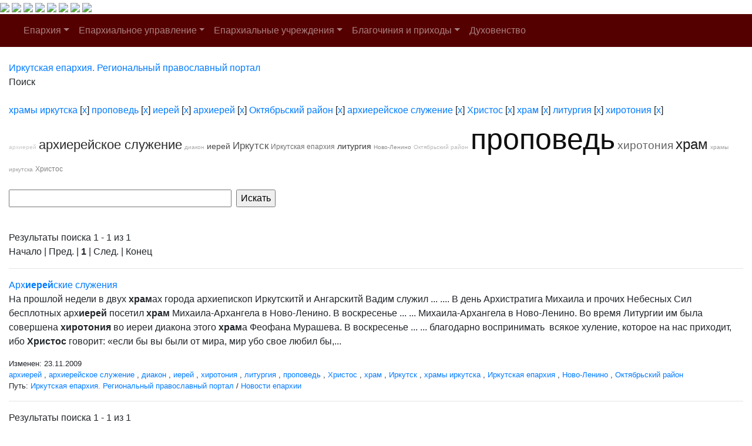

--- FILE ---
content_type: text/html; charset=windows-1251
request_url: http://www.iemp.ru/search/index.php?tags=%F5%F0%E0%EC%FB+%E8%F0%EA%F3%F2%F1%EA%E0%2C%EF%F0%EE%EF%EE%E2%E5%E4%FC%2C%E8%E5%F0%E5%E9%2C%E0%F0%F5%E8%E5%F0%E5%E9%2C%CE%EA%F2%FF%E1%F0%FC%F1%EA%E8%E9+%F0%E0%E9%EE%ED%2C%E0%F0%F5%E8%E5%F0%E5%E9%F1%EA%EE%E5+%F1%EB%F3%E6%E5%ED%E8%E5%2C%D5%F0%E8%F1%F2%EE%F1%2C%F5%F0%E0%EC%2C%EB%E8%F2%F3%F0%E3%E8%FF%2C%F5%E8%F0%EE%F2%EE%ED%E8%FF&q=&where=&how=d
body_size: 36746
content:
<!DOCTYPE HTML PUBLIC "-//W3C//DTD HTML 4.01 Transitional//EN">
<html>
<head>
    <meta charset="windows-1251">
    <title>Поиск по сайту</title>
            <meta name="viewport" content="width=device-width, initial-scale=1, shrink-to-fit=no">
    <link href="/bitrix/cache/css/en/new_eparhia_doc/page_076de6cdb2cac97676ceae45870f3987/page_076de6cdb2cac97676ceae45870f3987_v1.css?16884977351253" type="text/css"  rel="stylesheet" />
<link href="/bitrix/cache/css/en/new_eparhia_doc/template_ed15fd755afd481846ec5748305c81b6/template_ed15fd755afd481846ec5748305c81b6_v1.css?172775068320862" type="text/css"  data-template-style="true" rel="stylesheet" />

    <link rel="stylesheet" href="https://maxcdn.bootstrapcdn.com/bootstrap/4.0.0/css/bootstrap.min.css" integrity="sha384-Gn5384xqQ1aoWXA+058RXPxPg6fy4IWvTNh0E263XmFcJlSAwiGgFAW/dAiS6JXm" crossorigin="anonymous">
    <script src="https://code.jquery.com/jquery-3.2.1.slim.min.js" integrity="sha384-KJ3o2DKtIkvYIK3UENzmM7KCkRr/rE9/Qpg6aAZGJwFDMVNA/GpGFF93hXpG5KkN" crossorigin="anonymous"></script>
    <script src="https://cdnjs.cloudflare.com/ajax/libs/popper.js/1.12.9/umd/popper.min.js" integrity="sha384-ApNbgh9B+Y1QKtv3Rn7W3mgPxhU9K/ScQsAP7hUibX39j7fakFPskvXusvfa0b4Q" crossorigin="anonymous"></script>
    <script src="https://maxcdn.bootstrapcdn.com/bootstrap/4.0.0/js/bootstrap.min.js" integrity="sha384-JZR6Spejh4U02d8jOt6vLEHfe/JQGiRRSQQxSfFWpi1MquVdAyjUar5+76PVCmYl" crossorigin="anonymous"></script>
    <link rel="stylesheet" href="/bitrix/templates/new_eparhia/font-awesome/css/font-awesome.min.css">
    <link rel="stylesheet" href="https://cdnjs.cloudflare.com/ajax/libs/fancybox/3.5.7/jquery.fancybox.css">
</head>

<body>
<div id = "wrap">
<div class="header">
        <a href="/" class="header_link"></a>
        <a href="/"><img src="/bitrix/templates/new_eparhia/images/b_home.png" class="b_home"></a>
        <a href="mailto:eparhia_irkutsk@mail.ru"><img src="/bitrix/templates/new_eparhia/images/b_mail.png" class="b_mail"></a>
        <a href="sip:73952778481"><img src="/bitrix/templates/new_eparhia/images/b_phone.png" class="b_phone"></a>
        <a data-toggle="modal" href="remote.html" data-target="#search"><img src="/bitrix/templates/new_eparhia/images/b_search.png" class="b_search"></a>
        <a href="https://vk.com/irkutskaya_eparhiya" target="_nblank"><img src="/bitrix/templates/new_eparhia/images/b_vk.png" class="b_vk"></a>
        <a href="https://www.youtube.com/@iemp_irk" target="_nblank"><img src="/bitrix/templates/new_eparhia/images/b_youtube.png" class="b_youtube"></a>
        <a href="https://t.me/IEMP_RU" target="_nblank"><img src="/bitrix/templates/new_eparhia/images/b_telegram.png" class="b_telegram"></a>
        <a href="https://ok.ru/group/68665972686884" target="_nblank"><img src="/bitrix/templates/new_eparhia/images/b_ok.png" class="b_ok"></a>
        <div class="modal fade" id="search" tabindex="-1" role="dialog" aria-labelledby="exampleModalLabel" aria-hidden="true">
        <div class="modal-dialog" role="document">
            <div class="modal-content">
            <form action="/search/index.php">
            <div class="modal-body">
                <div class="form-group">
                    <h5 class="modal-title" id="exampleModalLabel">Поиск по сайту</h5>
                </div>   
                <div class="form-group">
                    <input type="text" class="form-control" id="q" name="q">
                </div>    
                <div class="form-group" align="right">
                    <button type="submit" class="btn btn-primary">Найти информацию</button>
                    <button type="button" class="btn btn-secondary" data-dismiss="modal">Закрыть</button>
                </div> 
            </div>
            </form>
            </div>
        </div>
        </div>
        	<div class="menu">
		<nav class="navbar navbar-expand-lg navbar-dark" style="background-color: #550000;">
			<a class="navbar-brand" href="#"></a>
			<button class="navbar-toggler" type="button" data-toggle="collapse" data-target="#navbarSupportedContent" aria-controls="navbarSupportedContent" aria-expanded="false" aria-label="Toggle navigation">
				<span class="navbar-toggler-icon"></span>
			</button>
			<div class="collapse navbar-collapse" id="navbarSupportedContent">
				<ul class="navbar-nav">
																																<li class="nav-item dropdown ">
									<a class="nav-link dropdown-toggle" href="/eparkhiya/" id="navbarDropdown" role="button" data-toggle="dropdown" aria-haspopup="true" aria-expanded="false">Епархия</a>
									<div class="dropdown-menu" aria-labelledby="navbarDropdown">																																																												<a class="dropdown-item " href="/duhovenstvo/detail.php?ID=13910">Правящий архиерей</a>
																																																																				<a class="dropdown-item " href="/eparkhiya/istoriya-eparkhii/">История епархии</a>
																																																																				<a class="dropdown-item " href="/eparkhiya/novomucheniki">Новомученики Иркутской епархии</a>
																																																																				<a class="dropdown-item " href="/eparkhiya/interaktivnaya-karta-eparkhii/">Интерактивная карта епархии</a>
																																																																				<a class="dropdown-item " href="/pravyashchiy-arkhierey/priemnaya-arkhiereya-/">Приемная архиерея</a>
																																													</div></li>																											<li class="nav-item dropdown ">
									<a class="nav-link dropdown-toggle" href="/uprav/" id="navbarDropdown" role="button" data-toggle="dropdown" aria-haspopup="true" aria-expanded="false">Епархиальное управление</a>
									<div class="dropdown-menu" aria-labelledby="navbarDropdown">																																																												<a class="dropdown-item " href="/uprav/eparkhialnye-otdely/">Епархиальные отделы</a>
																																																																				<a class="dropdown-item " href="/uprav/dokumenty-eparkhialnogo-upravleniya/">Документы епархиального управления</a>
																																																																				<a class="dropdown-item " href="/uprav/eparkhialnyy-sovet/">Епархиальный совет</a>
																																																																				<a class="dropdown-item " href="/uprav/eparkhialnye-komissii/">Епархиальные комиссии</a>
																																																																				<a class="dropdown-item " href="/uprav/tserkovnyy-sud/">Церковный суд</a>
																																													</div></li>																											<li class="nav-item dropdown ">
									<a class="nav-link dropdown-toggle" href="/eparkhialnye-uchrezhdeniya/" id="navbarDropdown" role="button" data-toggle="dropdown" aria-haspopup="true" aria-expanded="false">Епархиальные учреждения</a>
									<div class="dropdown-menu" aria-labelledby="navbarDropdown">																																																												<a class="dropdown-item " href="/eparkhialnye-uchrezhdeniya/pravoslavnye-obshcheobrazovatelnye-uchrezhdeniya-eparkhii">Православные общеобразовательные учреждения епархии</a>
																																																																				<a class="dropdown-item " href="/eparkhialnye-uchrezhdeniya/eparkhialnyy-detskiy-lager-rodnichek/">Епархиальный детский лагерь «Роднички»</a>
																																																																				<a class="dropdown-item " href="/eparkhialnye-uchrezhdeniya/kulturno-prosvetitelskiy-tsentr">Культурно-просветительский центр</a>
																																																																				<a class="dropdown-item " href="/eparkhialnye-uchrezhdeniya/ano-sestrichestvo/">АНО, сестричество</a>
																																																																				<a class="dropdown-item " href="/eparkhialnye-uchrezhdeniya/eparkhialnyy-sklad-/">Епархиальный склад </a>
																																																																				<a class="dropdown-item " href="/eparkhialnye-uchrezhdeniya/bratstvo-vo-imya-svyatitelya-innokentiya-irkutskogo/">Братство во имя святителя Иннокентия Иркутского</a>
																																																																				<a class="dropdown-item " href="/eparkhialnye-uchrezhdeniya/dushepopechitelskiy-pravoslavnyy-tsentr/">Душепопечительский православный центр</a>
																																													</div></li>																											<li class="nav-item dropdown ">
									<a class="nav-link dropdown-toggle" href="/blagochiniya/" id="navbarDropdown" role="button" data-toggle="dropdown" aria-haspopup="true" aria-expanded="false">Благочиния и приходы</a>
									<div class="dropdown-menu" aria-labelledby="navbarDropdown">																																																												<a class="dropdown-item " href="/blagochiniya/detail.php?ID=13058">I ИРКУТСКОЕ</a>
																																																																				<a class="dropdown-item " href="/blagochiniya/detail.php?ID=13059">II ИРКУТСКОЕ</a>
																																																																				<a class="dropdown-item " href="/blagochiniya/detail.php?ID=13060">III ИРКУТСКОЕ</a>
																																																																				<a class="dropdown-item " href="/blagochiniya/detail.php?ID=13061">IV ИРКУТСКОЕ</a>
																																																																				<a class="dropdown-item " href="/blagochiniya/detail.php?ID=13067">ПЕРВОЕ ИРКУТСКОЕ РАЙОННОЕ</a>
																																																																				<a class="dropdown-item " href="/blagochiniya/detail.php?ID=13068">ВТОРОЕ ИРКУТСКОЕ РАЙОННОЕ</a>
																																																																				<a class="dropdown-item " href="/blagochiniya/detail.php?ID=13064">АНГАРСКОЕ</a>
																																																																				<a class="dropdown-item " href="/blagochiniya/detail.php?ID=13065">УСОЛЬСКОЕ</a>
																																																																				<a class="dropdown-item " href="/blagochiniya/detail.php?ID=13066">ЧЕРЕМХОВСКОЕ</a>
																																																																				<a class="dropdown-item " href="/blagochiniya/detail.php?ID=13334">ШЕЛЕХОВСКОЕ</a>
																																																																				<a class="dropdown-item " href="/blagochiniya/detail.php?ID=13063">УСТЬ-ОРДЫНСКОЕ</a>
																																																																				<a class="dropdown-item " href="/blagochiniya/detail.php?ID=13062">ВЕРХОЛЕНСКОЕ</a>
																																													</div></li>																																				<li class="nav-item dropdown ">
										<a class="nav-link " href="/duhovenstvo/" >Духовенство</a>
																																																			</ul>
			</div>
		</nav>
	</div>
    </div>
</div>
<div class="container-fluid my-4 block_top">
 <div class="row">
    <div class="col-md-12 doc_style">
    <link href="/bitrix/css/main/font-awesome.css?145681894228777" type="text/css" rel="stylesheet" />
<div class="bx-breadcrumb" itemscope itemtype="http://schema.org/BreadcrumbList">
			<div class="bx-breadcrumb-item" id="bx_breadcrumb_0" itemprop="itemListElement" itemscope itemtype="http://schema.org/ListItem">
				
				<a href="/" title="Иркутская епархия. Региональный православный портал" itemprop="item">
					<span itemprop="name">Иркутская епархия. Региональный православный портал</span>
				</a>
				<meta itemprop="position" content="1" />
			</div>
			<div class="bx-breadcrumb-item">
				<i class="fa fa-angle-right"></i>
				<span>Поиск</span>
			</div><div style="clear:both"></div></div></div></div></div>

<div class="container-fluid my-4 block_top">
 <div class="row">
    <div class="col-md-12 doc_style"> <noindex>
	<div class="search-tags-chain"  style='width:100%;'><a href="/search/index.php?tags=%F5%F0%E0%EC%FB+%E8%F0%EA%F3%F2%F1%EA%E0&q=&where=&how=d" rel="nofollow">храмы иркутска</a> [<a href="/search/index.php?tags=%EF%F0%EE%EF%EE%E2%E5%E4%FC%2C%E8%E5%F0%E5%E9%2C%E0%F0%F5%E8%E5%F0%E5%E9%2C%CE%EA%F2%FF%E1%F0%FC%F1%EA%E8%E9+%F0%E0%E9%EE%ED%2C%E0%F0%F5%E8%E5%F0%E5%E9%F1%EA%EE%E5+%F1%EB%F3%E6%E5%ED%E8%E5%2C%D5%F0%E8%F1%F2%EE%F1%2C%F5%F0%E0%EC%2C%EB%E8%F2%F3%F0%E3%E8%FF%2C%F5%E8%F0%EE%F2%EE%ED%E8%FF&q=&where=&how=d" class="search-tags-link" rel="nofollow">x</a>]  <a href="/search/index.php?tags=%F5%F0%E0%EC%FB+%E8%F0%EA%F3%F2%F1%EA%E0%2C%EF%F0%EE%EF%EE%E2%E5%E4%FC&q=&where=&how=d" rel="nofollow">проповедь</a> [<a href="/search/index.php?tags=%F5%F0%E0%EC%FB+%E8%F0%EA%F3%F2%F1%EA%E0%2C%E8%E5%F0%E5%E9%2C%E0%F0%F5%E8%E5%F0%E5%E9%2C%CE%EA%F2%FF%E1%F0%FC%F1%EA%E8%E9+%F0%E0%E9%EE%ED%2C%E0%F0%F5%E8%E5%F0%E5%E9%F1%EA%EE%E5+%F1%EB%F3%E6%E5%ED%E8%E5%2C%D5%F0%E8%F1%F2%EE%F1%2C%F5%F0%E0%EC%2C%EB%E8%F2%F3%F0%E3%E8%FF%2C%F5%E8%F0%EE%F2%EE%ED%E8%FF&q=&where=&how=d" class="search-tags-link" rel="nofollow">x</a>]  <a href="/search/index.php?tags=%F5%F0%E0%EC%FB+%E8%F0%EA%F3%F2%F1%EA%E0%2C%EF%F0%EE%EF%EE%E2%E5%E4%FC%2C%E8%E5%F0%E5%E9&q=&where=&how=d" rel="nofollow">иерей</a> [<a href="/search/index.php?tags=%F5%F0%E0%EC%FB+%E8%F0%EA%F3%F2%F1%EA%E0%2C%EF%F0%EE%EF%EE%E2%E5%E4%FC%2C%E0%F0%F5%E8%E5%F0%E5%E9%2C%CE%EA%F2%FF%E1%F0%FC%F1%EA%E8%E9+%F0%E0%E9%EE%ED%2C%E0%F0%F5%E8%E5%F0%E5%E9%F1%EA%EE%E5+%F1%EB%F3%E6%E5%ED%E8%E5%2C%D5%F0%E8%F1%F2%EE%F1%2C%F5%F0%E0%EC%2C%EB%E8%F2%F3%F0%E3%E8%FF%2C%F5%E8%F0%EE%F2%EE%ED%E8%FF&q=&where=&how=d" class="search-tags-link" rel="nofollow">x</a>]  <a href="/search/index.php?tags=%F5%F0%E0%EC%FB+%E8%F0%EA%F3%F2%F1%EA%E0%2C%EF%F0%EE%EF%EE%E2%E5%E4%FC%2C%E8%E5%F0%E5%E9%2C%E0%F0%F5%E8%E5%F0%E5%E9&q=&where=&how=d" rel="nofollow">архиерей</a> [<a href="/search/index.php?tags=%F5%F0%E0%EC%FB+%E8%F0%EA%F3%F2%F1%EA%E0%2C%EF%F0%EE%EF%EE%E2%E5%E4%FC%2C%E8%E5%F0%E5%E9%2C%CE%EA%F2%FF%E1%F0%FC%F1%EA%E8%E9+%F0%E0%E9%EE%ED%2C%E0%F0%F5%E8%E5%F0%E5%E9%F1%EA%EE%E5+%F1%EB%F3%E6%E5%ED%E8%E5%2C%D5%F0%E8%F1%F2%EE%F1%2C%F5%F0%E0%EC%2C%EB%E8%F2%F3%F0%E3%E8%FF%2C%F5%E8%F0%EE%F2%EE%ED%E8%FF&q=&where=&how=d" class="search-tags-link" rel="nofollow">x</a>]  <a href="/search/index.php?tags=%F5%F0%E0%EC%FB+%E8%F0%EA%F3%F2%F1%EA%E0%2C%EF%F0%EE%EF%EE%E2%E5%E4%FC%2C%E8%E5%F0%E5%E9%2C%E0%F0%F5%E8%E5%F0%E5%E9%2C%CE%EA%F2%FF%E1%F0%FC%F1%EA%E8%E9+%F0%E0%E9%EE%ED&q=&where=&how=d" rel="nofollow">Октябрьский район</a> [<a href="/search/index.php?tags=%F5%F0%E0%EC%FB+%E8%F0%EA%F3%F2%F1%EA%E0%2C%EF%F0%EE%EF%EE%E2%E5%E4%FC%2C%E8%E5%F0%E5%E9%2C%E0%F0%F5%E8%E5%F0%E5%E9%2C%E0%F0%F5%E8%E5%F0%E5%E9%F1%EA%EE%E5+%F1%EB%F3%E6%E5%ED%E8%E5%2C%D5%F0%E8%F1%F2%EE%F1%2C%F5%F0%E0%EC%2C%EB%E8%F2%F3%F0%E3%E8%FF%2C%F5%E8%F0%EE%F2%EE%ED%E8%FF&q=&where=&how=d" class="search-tags-link" rel="nofollow">x</a>]  <a href="/search/index.php?tags=%F5%F0%E0%EC%FB+%E8%F0%EA%F3%F2%F1%EA%E0%2C%EF%F0%EE%EF%EE%E2%E5%E4%FC%2C%E8%E5%F0%E5%E9%2C%E0%F0%F5%E8%E5%F0%E5%E9%2C%CE%EA%F2%FF%E1%F0%FC%F1%EA%E8%E9+%F0%E0%E9%EE%ED%2C%E0%F0%F5%E8%E5%F0%E5%E9%F1%EA%EE%E5+%F1%EB%F3%E6%E5%ED%E8%E5&q=&where=&how=d" rel="nofollow">архиерейское служение</a> [<a href="/search/index.php?tags=%F5%F0%E0%EC%FB+%E8%F0%EA%F3%F2%F1%EA%E0%2C%EF%F0%EE%EF%EE%E2%E5%E4%FC%2C%E8%E5%F0%E5%E9%2C%E0%F0%F5%E8%E5%F0%E5%E9%2C%CE%EA%F2%FF%E1%F0%FC%F1%EA%E8%E9+%F0%E0%E9%EE%ED%2C%D5%F0%E8%F1%F2%EE%F1%2C%F5%F0%E0%EC%2C%EB%E8%F2%F3%F0%E3%E8%FF%2C%F5%E8%F0%EE%F2%EE%ED%E8%FF&q=&where=&how=d" class="search-tags-link" rel="nofollow">x</a>]  <a href="/search/index.php?tags=%F5%F0%E0%EC%FB+%E8%F0%EA%F3%F2%F1%EA%E0%2C%EF%F0%EE%EF%EE%E2%E5%E4%FC%2C%E8%E5%F0%E5%E9%2C%E0%F0%F5%E8%E5%F0%E5%E9%2C%CE%EA%F2%FF%E1%F0%FC%F1%EA%E8%E9+%F0%E0%E9%EE%ED%2C%E0%F0%F5%E8%E5%F0%E5%E9%F1%EA%EE%E5+%F1%EB%F3%E6%E5%ED%E8%E5%2C%D5%F0%E8%F1%F2%EE%F1&q=&where=&how=d" rel="nofollow">Христос</a> [<a href="/search/index.php?tags=%F5%F0%E0%EC%FB+%E8%F0%EA%F3%F2%F1%EA%E0%2C%EF%F0%EE%EF%EE%E2%E5%E4%FC%2C%E8%E5%F0%E5%E9%2C%E0%F0%F5%E8%E5%F0%E5%E9%2C%CE%EA%F2%FF%E1%F0%FC%F1%EA%E8%E9+%F0%E0%E9%EE%ED%2C%E0%F0%F5%E8%E5%F0%E5%E9%F1%EA%EE%E5+%F1%EB%F3%E6%E5%ED%E8%E5%2C%F5%F0%E0%EC%2C%EB%E8%F2%F3%F0%E3%E8%FF%2C%F5%E8%F0%EE%F2%EE%ED%E8%FF&q=&where=&how=d" class="search-tags-link" rel="nofollow">x</a>]  <a href="/search/index.php?tags=%F5%F0%E0%EC%FB+%E8%F0%EA%F3%F2%F1%EA%E0%2C%EF%F0%EE%EF%EE%E2%E5%E4%FC%2C%E8%E5%F0%E5%E9%2C%E0%F0%F5%E8%E5%F0%E5%E9%2C%CE%EA%F2%FF%E1%F0%FC%F1%EA%E8%E9+%F0%E0%E9%EE%ED%2C%E0%F0%F5%E8%E5%F0%E5%E9%F1%EA%EE%E5+%F1%EB%F3%E6%E5%ED%E8%E5%2C%D5%F0%E8%F1%F2%EE%F1%2C%F5%F0%E0%EC&q=&where=&how=d" rel="nofollow">храм</a> [<a href="/search/index.php?tags=%F5%F0%E0%EC%FB+%E8%F0%EA%F3%F2%F1%EA%E0%2C%EF%F0%EE%EF%EE%E2%E5%E4%FC%2C%E8%E5%F0%E5%E9%2C%E0%F0%F5%E8%E5%F0%E5%E9%2C%CE%EA%F2%FF%E1%F0%FC%F1%EA%E8%E9+%F0%E0%E9%EE%ED%2C%E0%F0%F5%E8%E5%F0%E5%E9%F1%EA%EE%E5+%F1%EB%F3%E6%E5%ED%E8%E5%2C%D5%F0%E8%F1%F2%EE%F1%2C%EB%E8%F2%F3%F0%E3%E8%FF%2C%F5%E8%F0%EE%F2%EE%ED%E8%FF&q=&where=&how=d" class="search-tags-link" rel="nofollow">x</a>]  <a href="/search/index.php?tags=%F5%F0%E0%EC%FB+%E8%F0%EA%F3%F2%F1%EA%E0%2C%EF%F0%EE%EF%EE%E2%E5%E4%FC%2C%E8%E5%F0%E5%E9%2C%E0%F0%F5%E8%E5%F0%E5%E9%2C%CE%EA%F2%FF%E1%F0%FC%F1%EA%E8%E9+%F0%E0%E9%EE%ED%2C%E0%F0%F5%E8%E5%F0%E5%E9%F1%EA%EE%E5+%F1%EB%F3%E6%E5%ED%E8%E5%2C%D5%F0%E8%F1%F2%EE%F1%2C%F5%F0%E0%EC%2C%EB%E8%F2%F3%F0%E3%E8%FF&q=&where=&how=d" rel="nofollow">литургия</a> [<a href="/search/index.php?tags=%F5%F0%E0%EC%FB+%E8%F0%EA%F3%F2%F1%EA%E0%2C%EF%F0%EE%EF%EE%E2%E5%E4%FC%2C%E8%E5%F0%E5%E9%2C%E0%F0%F5%E8%E5%F0%E5%E9%2C%CE%EA%F2%FF%E1%F0%FC%F1%EA%E8%E9+%F0%E0%E9%EE%ED%2C%E0%F0%F5%E8%E5%F0%E5%E9%F1%EA%EE%E5+%F1%EB%F3%E6%E5%ED%E8%E5%2C%D5%F0%E8%F1%F2%EE%F1%2C%F5%F0%E0%EC%2C%F5%E8%F0%EE%F2%EE%ED%E8%FF&q=&where=&how=d" class="search-tags-link" rel="nofollow">x</a>]  <a href="/search/index.php?tags=%F5%F0%E0%EC%FB+%E8%F0%EA%F3%F2%F1%EA%E0%2C%EF%F0%EE%EF%EE%E2%E5%E4%FC%2C%E8%E5%F0%E5%E9%2C%E0%F0%F5%E8%E5%F0%E5%E9%2C%CE%EA%F2%FF%E1%F0%FC%F1%EA%E8%E9+%F0%E0%E9%EE%ED%2C%E0%F0%F5%E8%E5%F0%E5%E9%F1%EA%EE%E5+%F1%EB%F3%E6%E5%ED%E8%E5%2C%D5%F0%E8%F1%F2%EE%F1%2C%F5%F0%E0%EC%2C%EB%E8%F2%F3%F0%E3%E8%FF%2C%F5%E8%F0%EE%F2%EE%ED%E8%FF&q=&where=&how=d" rel="nofollow">хиротония</a> [<a href="/search/index.php?tags=%F5%F0%E0%EC%FB+%E8%F0%EA%F3%F2%F1%EA%E0%2C%EF%F0%EE%EF%EE%E2%E5%E4%FC%2C%E8%E5%F0%E5%E9%2C%E0%F0%F5%E8%E5%F0%E5%E9%2C%CE%EA%F2%FF%E1%F0%FC%F1%EA%E8%E9+%F0%E0%E9%EE%ED%2C%E0%F0%F5%E8%E5%F0%E5%E9%F1%EA%EE%E5+%F1%EB%F3%E6%E5%ED%E8%E5%2C%D5%F0%E8%F1%F2%EE%F1%2C%F5%F0%E0%EC%2C%EB%E8%F2%F3%F0%E3%E8%FF&q=&where=&how=d" class="search-tags-link" rel="nofollow">x</a>]  	</div>
</noindex>
<noindex>
	<div class="search-tags-cloud"  style='width:100%;'><a href="/search/index.php?tags=%F5%F0%E0%EC%FB+%E8%F0%EA%F3%F2%F1%EA%E0%2C%EF%F0%EE%EF%EE%E2%E5%E4%FC%2C%E8%E5%F0%E5%E9%2C%E0%F0%F5%E8%E5%F0%E5%E9%2C%CE%EA%F2%FF%E1%F0%FC%F1%EA%E8%E9+%F0%E0%E9%EE%ED%2C%E0%F0%F5%E8%E5%F0%E5%E9%F1%EA%EE%E5+%F1%EB%F3%E6%E5%ED%E8%E5%2C%D5%F0%E8%F1%F2%EE%F1%2C%F5%F0%E0%EC%2C%EB%E8%F2%F3%F0%E3%E8%FF%2C%F5%E8%F0%EE%F2%EE%ED%E8%FF" style="font-size: 10px; color: #C8C8C8;px" rel="nofollow">архиерей</a> <a href="/search/index.php?tags=%F5%F0%E0%EC%FB+%E8%F0%EA%F3%F2%F1%EA%E0%2C%EF%F0%EE%EF%EE%E2%E5%E4%FC%2C%E8%E5%F0%E5%E9%2C%E0%F0%F5%E8%E5%F0%E5%E9%2C%CE%EA%F2%FF%E1%F0%FC%F1%EA%E8%E9+%F0%E0%E9%EE%ED%2C%E0%F0%F5%E8%E5%F0%E5%E9%F1%EA%EE%E5+%F1%EB%F3%E6%E5%ED%E8%E5%2C%D5%F0%E8%F1%F2%EE%F1%2C%F5%F0%E0%EC%2C%EB%E8%F2%F3%F0%E3%E8%FF%2C%F5%E8%F0%EE%F2%EE%ED%E8%FF" style="font-size: 22px; color: #2A2A2A;px" rel="nofollow">архиерейское служение</a> <a href="/search/index.php?tags=%E4%E8%E0%EA%EE%ED%2C%F5%F0%E0%EC%FB+%E8%F0%EA%F3%F2%F1%EA%E0%2C%EF%F0%EE%EF%EE%E2%E5%E4%FC%2C%E8%E5%F0%E5%E9%2C%E0%F0%F5%E8%E5%F0%E5%E9%2C%CE%EA%F2%FF%E1%F0%FC%F1%EA%E8%E9+%F0%E0%E9%EE%ED%2C%E0%F0%F5%E8%E5%F0%E5%E9%F1%EA%EE%E5+%F1%EB%F3%E6%E5%ED%E8%E5%2C%D5%F0%E8%F1%F2%EE%F1%2C%F5%F0%E0%EC%2C%EB%E8%F2%F3%F0%E3%E8%FF%2C%F5%E8%F0%EE%F2%EE%ED%E8%FF" style="font-size: 10px; color: #ABABAB;px" rel="nofollow">диакон</a> <a href="/search/index.php?tags=%F5%F0%E0%EC%FB+%E8%F0%EA%F3%F2%F1%EA%E0%2C%EF%F0%EE%EF%EE%E2%E5%E4%FC%2C%E8%E5%F0%E5%E9%2C%E0%F0%F5%E8%E5%F0%E5%E9%2C%CE%EA%F2%FF%E1%F0%FC%F1%EA%E8%E9+%F0%E0%E9%EE%ED%2C%E0%F0%F5%E8%E5%F0%E5%E9%F1%EA%EE%E5+%F1%EB%F3%E6%E5%ED%E8%E5%2C%D5%F0%E8%F1%F2%EE%F1%2C%F5%F0%E0%EC%2C%EB%E8%F2%F3%F0%E3%E8%FF%2C%F5%E8%F0%EE%F2%EE%ED%E8%FF" style="font-size: 14px; color: #474747;px" rel="nofollow">иерей</a> <a href="/search/index.php?tags=%C8%F0%EA%F3%F2%F1%EA%2C%F5%F0%E0%EC%FB+%E8%F0%EA%F3%F2%F1%EA%E0%2C%EF%F0%EE%EF%EE%E2%E5%E4%FC%2C%E8%E5%F0%E5%E9%2C%E0%F0%F5%E8%E5%F0%E5%E9%2C%CE%EA%F2%FF%E1%F0%FC%F1%EA%E8%E9+%F0%E0%E9%EE%ED%2C%E0%F0%F5%E8%E5%F0%E5%E9%F1%EA%EE%E5+%F1%EB%F3%E6%E5%ED%E8%E5%2C%D5%F0%E8%F1%F2%EE%F1%2C%F5%F0%E0%EC%2C%EB%E8%F2%F3%F0%E3%E8%FF%2C%F5%E8%F0%EE%F2%EE%ED%E8%FF" style="font-size: 17px; color: #555555;px" rel="nofollow">Иркутск</a> <a href="/search/index.php?tags=%C8%F0%EA%F3%F2%F1%EA%E0%FF+%E5%EF%E0%F0%F5%E8%FF%2C%F5%F0%E0%EC%FB+%E8%F0%EA%F3%F2%F1%EA%E0%2C%EF%F0%EE%EF%EE%E2%E5%E4%FC%2C%E8%E5%F0%E5%E9%2C%E0%F0%F5%E8%E5%F0%E5%E9%2C%CE%EA%F2%FF%E1%F0%FC%F1%EA%E8%E9+%F0%E0%E9%EE%ED%2C%E0%F0%F5%E8%E5%F0%E5%E9%F1%EA%EE%E5+%F1%EB%F3%E6%E5%ED%E8%E5%2C%D5%F0%E8%F1%F2%EE%F1%2C%F5%F0%E0%EC%2C%EB%E8%F2%F3%F0%E3%E8%FF%2C%F5%E8%F0%EE%F2%EE%ED%E8%FF" style="font-size: 12px; color: #727272;px" rel="nofollow">Иркутская епархия</a> <a href="/search/index.php?tags=%F5%F0%E0%EC%FB+%E8%F0%EA%F3%F2%F1%EA%E0%2C%EF%F0%EE%EF%EE%E2%E5%E4%FC%2C%E8%E5%F0%E5%E9%2C%E0%F0%F5%E8%E5%F0%E5%E9%2C%CE%EA%F2%FF%E1%F0%FC%F1%EA%E8%E9+%F0%E0%E9%EE%ED%2C%E0%F0%F5%E8%E5%F0%E5%E9%F1%EA%EE%E5+%F1%EB%F3%E6%E5%ED%E8%E5%2C%D5%F0%E8%F1%F2%EE%F1%2C%F5%F0%E0%EC%2C%EB%E8%F2%F3%F0%E3%E8%FF%2C%F5%E8%F0%EE%F2%EE%ED%E8%FF" style="font-size: 14px; color: #393939;px" rel="nofollow">литургия</a> <a href="/search/index.php?tags=%CD%EE%E2%EE-%CB%E5%ED%E8%ED%EE%2C%F5%F0%E0%EC%FB+%E8%F0%EA%F3%F2%F1%EA%E0%2C%EF%F0%EE%EF%EE%E2%E5%E4%FC%2C%E8%E5%F0%E5%E9%2C%E0%F0%F5%E8%E5%F0%E5%E9%2C%CE%EA%F2%FF%E1%F0%FC%F1%EA%E8%E9+%F0%E0%E9%EE%ED%2C%E0%F0%F5%E8%E5%F0%E5%E9%F1%EA%EE%E5+%F1%EB%F3%E6%E5%ED%E8%E5%2C%D5%F0%E8%F1%F2%EE%F1%2C%F5%F0%E0%EC%2C%EB%E8%F2%F3%F0%E3%E8%FF%2C%F5%E8%F0%EE%F2%EE%ED%E8%FF" style="font-size: 10px; color: #8E8E8E;px" rel="nofollow">Ново-Ленино</a> <a href="/search/index.php?tags=%F5%F0%E0%EC%FB+%E8%F0%EA%F3%F2%F1%EA%E0%2C%EF%F0%EE%EF%EE%E2%E5%E4%FC%2C%E8%E5%F0%E5%E9%2C%E0%F0%F5%E8%E5%F0%E5%E9%2C%CE%EA%F2%FF%E1%F0%FC%F1%EA%E8%E9+%F0%E0%E9%EE%ED%2C%E0%F0%F5%E8%E5%F0%E5%E9%F1%EA%EE%E5+%F1%EB%F3%E6%E5%ED%E8%E5%2C%D5%F0%E8%F1%F2%EE%F1%2C%F5%F0%E0%EC%2C%EB%E8%F2%F3%F0%E3%E8%FF%2C%F5%E8%F0%EE%F2%EE%ED%E8%FF" style="font-size: 10px; color: #B9B9B9;px" rel="nofollow">Октябрьский район</a> <a href="/search/index.php?tags=%F5%F0%E0%EC%FB+%E8%F0%EA%F3%F2%F1%EA%E0%2C%EF%F0%EE%EF%EE%E2%E5%E4%FC%2C%E8%E5%F0%E5%E9%2C%E0%F0%F5%E8%E5%F0%E5%E9%2C%CE%EA%F2%FF%E1%F0%FC%F1%EA%E8%E9+%F0%E0%E9%EE%ED%2C%E0%F0%F5%E8%E5%F0%E5%E9%F1%EA%EE%E5+%F1%EB%F3%E6%E5%ED%E8%E5%2C%D5%F0%E8%F1%F2%EE%F1%2C%F5%F0%E0%EC%2C%EB%E8%F2%F3%F0%E3%E8%FF%2C%F5%E8%F0%EE%F2%EE%ED%E8%FF" style="font-size: 50px; color: #0E0E0E;px" rel="nofollow">проповедь</a> <a href="/search/index.php?tags=%F5%F0%E0%EC%FB+%E8%F0%EA%F3%F2%F1%EA%E0%2C%EF%F0%EE%EF%EE%E2%E5%E4%FC%2C%E8%E5%F0%E5%E9%2C%E0%F0%F5%E8%E5%F0%E5%E9%2C%CE%EA%F2%FF%E1%F0%FC%F1%EA%E8%E9+%F0%E0%E9%EE%ED%2C%E0%F0%F5%E8%E5%F0%E5%E9%F1%EA%EE%E5+%F1%EB%F3%E6%E5%ED%E8%E5%2C%D5%F0%E8%F1%F2%EE%F1%2C%F5%F0%E0%EC%2C%EB%E8%F2%F3%F0%E3%E8%FF%2C%F5%E8%F0%EE%F2%EE%ED%E8%FF" style="font-size: 19px; color: #646464;px" rel="nofollow">хиротония</a> <a href="/search/index.php?tags=%F5%F0%E0%EC%FB+%E8%F0%EA%F3%F2%F1%EA%E0%2C%EF%F0%EE%EF%EE%E2%E5%E4%FC%2C%E8%E5%F0%E5%E9%2C%E0%F0%F5%E8%E5%F0%E5%E9%2C%CE%EA%F2%FF%E1%F0%FC%F1%EA%E8%E9+%F0%E0%E9%EE%ED%2C%E0%F0%F5%E8%E5%F0%E5%E9%F1%EA%EE%E5+%F1%EB%F3%E6%E5%ED%E8%E5%2C%D5%F0%E8%F1%F2%EE%F1%2C%F5%F0%E0%EC%2C%EB%E8%F2%F3%F0%E3%E8%FF%2C%F5%E8%F0%EE%F2%EE%ED%E8%FF" style="font-size: 24px; color: #1C1C1C;px" rel="nofollow">храм</a> <a href="/search/index.php?tags=%F5%F0%E0%EC%FB+%E8%F0%EA%F3%F2%F1%EA%E0%2C%EF%F0%EE%EF%EE%E2%E5%E4%FC%2C%E8%E5%F0%E5%E9%2C%E0%F0%F5%E8%E5%F0%E5%E9%2C%CE%EA%F2%FF%E1%F0%FC%F1%EA%E8%E9+%F0%E0%E9%EE%ED%2C%E0%F0%F5%E8%E5%F0%E5%E9%F1%EA%EE%E5+%F1%EB%F3%E6%E5%ED%E8%E5%2C%D5%F0%E8%F1%F2%EE%F1%2C%F5%F0%E0%EC%2C%EB%E8%F2%F3%F0%E3%E8%FF%2C%F5%E8%F0%EE%F2%EE%ED%E8%FF" style="font-size: 10px; color: #9D9D9D;px" rel="nofollow">храмы иркутска</a> <a href="/search/index.php?tags=%F5%F0%E0%EC%FB+%E8%F0%EA%F3%F2%F1%EA%E0%2C%EF%F0%EE%EF%EE%E2%E5%E4%FC%2C%E8%E5%F0%E5%E9%2C%E0%F0%F5%E8%E5%F0%E5%E9%2C%CE%EA%F2%FF%E1%F0%FC%F1%EA%E8%E9+%F0%E0%E9%EE%ED%2C%E0%F0%F5%E8%E5%F0%E5%E9%F1%EA%EE%E5+%F1%EB%F3%E6%E5%ED%E8%E5%2C%D5%F0%E8%F1%F2%EE%F1%2C%F5%F0%E0%EC%2C%EB%E8%F2%F3%F0%E3%E8%FF%2C%F5%E8%F0%EE%F2%EE%ED%E8%FF" style="font-size: 12px; color: #808080;px" rel="nofollow">Христос</a> </div>
</noindex>
<br /><div class="search-page">
<form action="" method="get">
	<input type="hidden" name="tags" value="храмы иркутска,проповедь,иерей,архиерей,Октябрьский район,архиерейское служение,Христос,храм,литургия,хиротония" />
	<script>
	BX.ready(function(){
		var input = BX("qplSKIW");
		if (input)
			new JsSuggest(input, 'pe:10,md5:,site:en');
	});
</script>
<IFRAME
	style="width:0px; height:0px; border: 0px;"
	src="javascript:''"
	name="qplSKIW_div_frame"
	id="qplSKIW_div_frame"
></IFRAME><input
			size="40"
		name="q"
	id="qplSKIW"
	value=""
	class="search-suggest"
	type="text"
	autocomplete="off"
/>	&nbsp;<input type="submit" value="Искать" />
	<input type="hidden" name="how" value="d" />
</form><br />


	
<font class="text">Результаты поиска 


	1 - 1 из 1<br /></font>

	<font class="text">

			Начало&nbsp;|&nbsp;Пред.&nbsp;|
	
	
					<b>1</b>
						|

			След.&nbsp;|&nbsp;Конец	



</font>	<br /><hr />
			<a href="/news/detail.php?ELEMENT_ID=8825">Арх<b>иерей</b>ские служения</a>
		<p>На прошлой недели в двух <b>храм</b>ах города архиепископ Иркутскитй и Ангарскитй Вадим служил ...  .... В день Архистратига Михаила и прочих Небесных Сил бесплотных арх<b>иерей</b> посетил <b>храм</b> Михаила-Архангела в Ново-Ленино. В воскресенье ...  ... Михаила-Архангела в Ново-Ленино. Во время Литургии им была совершена <b>хиротония</b> во иереи диакона этого <b>храм</b>а Феофана Мурашева. В воскресенье ...  ... благодарно воспринимать  всякое хуление, которое на нас приходит, ибо <b>Христос</b> говорит: «если бы вы были от мира, мир убо свое любил бы,... </p>
				<small>Изменен: 23.11.2009</small><br /><small><a href="/search/index.php?tags=%F5%F0%E0%EC%FB+%E8%F0%EA%F3%F2%F1%EA%E0%2C%EF%F0%EE%EF%EE%E2%E5%E4%FC%2C%E8%E5%F0%E5%E9%2C%E0%F0%F5%E8%E5%F0%E5%E9%2C%CE%EA%F2%FF%E1%F0%FC%F1%EA%E8%E9+%F0%E0%E9%EE%ED%2C%E0%F0%F5%E8%E5%F0%E5%E9%F1%EA%EE%E5+%F1%EB%F3%E6%E5%ED%E8%E5%2C%D5%F0%E8%F1%F2%EE%F1%2C%F5%F0%E0%EC%2C%EB%E8%F2%F3%F0%E3%E8%FF%2C%F5%E8%F0%EE%F2%EE%ED%E8%FF&q=&where=&how=d">архиерей</a> , <a href="/search/index.php?tags=%F5%F0%E0%EC%FB+%E8%F0%EA%F3%F2%F1%EA%E0%2C%EF%F0%EE%EF%EE%E2%E5%E4%FC%2C%E8%E5%F0%E5%E9%2C%E0%F0%F5%E8%E5%F0%E5%E9%2C%CE%EA%F2%FF%E1%F0%FC%F1%EA%E8%E9+%F0%E0%E9%EE%ED%2C%E0%F0%F5%E8%E5%F0%E5%E9%F1%EA%EE%E5+%F1%EB%F3%E6%E5%ED%E8%E5%2C%D5%F0%E8%F1%F2%EE%F1%2C%F5%F0%E0%EC%2C%EB%E8%F2%F3%F0%E3%E8%FF%2C%F5%E8%F0%EE%F2%EE%ED%E8%FF&q=&where=&how=d">архиерейское служение</a> , <a href="/search/index.php?tags=%F5%F0%E0%EC%FB+%E8%F0%EA%F3%F2%F1%EA%E0%2C%EF%F0%EE%EF%EE%E2%E5%E4%FC%2C%E8%E5%F0%E5%E9%2C%E0%F0%F5%E8%E5%F0%E5%E9%2C%CE%EA%F2%FF%E1%F0%FC%F1%EA%E8%E9+%F0%E0%E9%EE%ED%2C%E0%F0%F5%E8%E5%F0%E5%E9%F1%EA%EE%E5+%F1%EB%F3%E6%E5%ED%E8%E5%2C%D5%F0%E8%F1%F2%EE%F1%2C%F5%F0%E0%EC%2C%EB%E8%F2%F3%F0%E3%E8%FF%2C%F5%E8%F0%EE%F2%EE%ED%E8%FF%2C%E4%E8%E0%EA%EE%ED&q=&where=&how=d">диакон</a> , <a href="/search/index.php?tags=%F5%F0%E0%EC%FB+%E8%F0%EA%F3%F2%F1%EA%E0%2C%EF%F0%EE%EF%EE%E2%E5%E4%FC%2C%E8%E5%F0%E5%E9%2C%E0%F0%F5%E8%E5%F0%E5%E9%2C%CE%EA%F2%FF%E1%F0%FC%F1%EA%E8%E9+%F0%E0%E9%EE%ED%2C%E0%F0%F5%E8%E5%F0%E5%E9%F1%EA%EE%E5+%F1%EB%F3%E6%E5%ED%E8%E5%2C%D5%F0%E8%F1%F2%EE%F1%2C%F5%F0%E0%EC%2C%EB%E8%F2%F3%F0%E3%E8%FF%2C%F5%E8%F0%EE%F2%EE%ED%E8%FF&q=&where=&how=d">иерей</a> , <a href="/search/index.php?tags=%F5%F0%E0%EC%FB+%E8%F0%EA%F3%F2%F1%EA%E0%2C%EF%F0%EE%EF%EE%E2%E5%E4%FC%2C%E8%E5%F0%E5%E9%2C%E0%F0%F5%E8%E5%F0%E5%E9%2C%CE%EA%F2%FF%E1%F0%FC%F1%EA%E8%E9+%F0%E0%E9%EE%ED%2C%E0%F0%F5%E8%E5%F0%E5%E9%F1%EA%EE%E5+%F1%EB%F3%E6%E5%ED%E8%E5%2C%D5%F0%E8%F1%F2%EE%F1%2C%F5%F0%E0%EC%2C%EB%E8%F2%F3%F0%E3%E8%FF%2C%F5%E8%F0%EE%F2%EE%ED%E8%FF&q=&where=&how=d">хиротония</a> , <a href="/search/index.php?tags=%F5%F0%E0%EC%FB+%E8%F0%EA%F3%F2%F1%EA%E0%2C%EF%F0%EE%EF%EE%E2%E5%E4%FC%2C%E8%E5%F0%E5%E9%2C%E0%F0%F5%E8%E5%F0%E5%E9%2C%CE%EA%F2%FF%E1%F0%FC%F1%EA%E8%E9+%F0%E0%E9%EE%ED%2C%E0%F0%F5%E8%E5%F0%E5%E9%F1%EA%EE%E5+%F1%EB%F3%E6%E5%ED%E8%E5%2C%D5%F0%E8%F1%F2%EE%F1%2C%F5%F0%E0%EC%2C%EB%E8%F2%F3%F0%E3%E8%FF%2C%F5%E8%F0%EE%F2%EE%ED%E8%FF&q=&where=&how=d">литургия</a> , <a href="/search/index.php?tags=%F5%F0%E0%EC%FB+%E8%F0%EA%F3%F2%F1%EA%E0%2C%EF%F0%EE%EF%EE%E2%E5%E4%FC%2C%E8%E5%F0%E5%E9%2C%E0%F0%F5%E8%E5%F0%E5%E9%2C%CE%EA%F2%FF%E1%F0%FC%F1%EA%E8%E9+%F0%E0%E9%EE%ED%2C%E0%F0%F5%E8%E5%F0%E5%E9%F1%EA%EE%E5+%F1%EB%F3%E6%E5%ED%E8%E5%2C%D5%F0%E8%F1%F2%EE%F1%2C%F5%F0%E0%EC%2C%EB%E8%F2%F3%F0%E3%E8%FF%2C%F5%E8%F0%EE%F2%EE%ED%E8%FF&q=&where=&how=d">проповедь</a> , <a href="/search/index.php?tags=%F5%F0%E0%EC%FB+%E8%F0%EA%F3%F2%F1%EA%E0%2C%EF%F0%EE%EF%EE%E2%E5%E4%FC%2C%E8%E5%F0%E5%E9%2C%E0%F0%F5%E8%E5%F0%E5%E9%2C%CE%EA%F2%FF%E1%F0%FC%F1%EA%E8%E9+%F0%E0%E9%EE%ED%2C%E0%F0%F5%E8%E5%F0%E5%E9%F1%EA%EE%E5+%F1%EB%F3%E6%E5%ED%E8%E5%2C%D5%F0%E8%F1%F2%EE%F1%2C%F5%F0%E0%EC%2C%EB%E8%F2%F3%F0%E3%E8%FF%2C%F5%E8%F0%EE%F2%EE%ED%E8%FF&q=&where=&how=d">Христос</a> , <a href="/search/index.php?tags=%F5%F0%E0%EC%FB+%E8%F0%EA%F3%F2%F1%EA%E0%2C%EF%F0%EE%EF%EE%E2%E5%E4%FC%2C%E8%E5%F0%E5%E9%2C%E0%F0%F5%E8%E5%F0%E5%E9%2C%CE%EA%F2%FF%E1%F0%FC%F1%EA%E8%E9+%F0%E0%E9%EE%ED%2C%E0%F0%F5%E8%E5%F0%E5%E9%F1%EA%EE%E5+%F1%EB%F3%E6%E5%ED%E8%E5%2C%D5%F0%E8%F1%F2%EE%F1%2C%F5%F0%E0%EC%2C%EB%E8%F2%F3%F0%E3%E8%FF%2C%F5%E8%F0%EE%F2%EE%ED%E8%FF&q=&where=&how=d">храм</a> , <a href="/search/index.php?tags=%F5%F0%E0%EC%FB+%E8%F0%EA%F3%F2%F1%EA%E0%2C%EF%F0%EE%EF%EE%E2%E5%E4%FC%2C%E8%E5%F0%E5%E9%2C%E0%F0%F5%E8%E5%F0%E5%E9%2C%CE%EA%F2%FF%E1%F0%FC%F1%EA%E8%E9+%F0%E0%E9%EE%ED%2C%E0%F0%F5%E8%E5%F0%E5%E9%F1%EA%EE%E5+%F1%EB%F3%E6%E5%ED%E8%E5%2C%D5%F0%E8%F1%F2%EE%F1%2C%F5%F0%E0%EC%2C%EB%E8%F2%F3%F0%E3%E8%FF%2C%F5%E8%F0%EE%F2%EE%ED%E8%FF%2C%C8%F0%EA%F3%F2%F1%EA&q=&where=&how=d">Иркутск</a> , <a href="/search/index.php?tags=%F5%F0%E0%EC%FB+%E8%F0%EA%F3%F2%F1%EA%E0%2C%EF%F0%EE%EF%EE%E2%E5%E4%FC%2C%E8%E5%F0%E5%E9%2C%E0%F0%F5%E8%E5%F0%E5%E9%2C%CE%EA%F2%FF%E1%F0%FC%F1%EA%E8%E9+%F0%E0%E9%EE%ED%2C%E0%F0%F5%E8%E5%F0%E5%E9%F1%EA%EE%E5+%F1%EB%F3%E6%E5%ED%E8%E5%2C%D5%F0%E8%F1%F2%EE%F1%2C%F5%F0%E0%EC%2C%EB%E8%F2%F3%F0%E3%E8%FF%2C%F5%E8%F0%EE%F2%EE%ED%E8%FF&q=&where=&how=d">храмы иркутска</a> , <a href="/search/index.php?tags=%F5%F0%E0%EC%FB+%E8%F0%EA%F3%F2%F1%EA%E0%2C%EF%F0%EE%EF%EE%E2%E5%E4%FC%2C%E8%E5%F0%E5%E9%2C%E0%F0%F5%E8%E5%F0%E5%E9%2C%CE%EA%F2%FF%E1%F0%FC%F1%EA%E8%E9+%F0%E0%E9%EE%ED%2C%E0%F0%F5%E8%E5%F0%E5%E9%F1%EA%EE%E5+%F1%EB%F3%E6%E5%ED%E8%E5%2C%D5%F0%E8%F1%F2%EE%F1%2C%F5%F0%E0%EC%2C%EB%E8%F2%F3%F0%E3%E8%FF%2C%F5%E8%F0%EE%F2%EE%ED%E8%FF%2C%C8%F0%EA%F3%F2%F1%EA%E0%FF+%E5%EF%E0%F0%F5%E8%FF&q=&where=&how=d">Иркутская епархия</a> , <a href="/search/index.php?tags=%F5%F0%E0%EC%FB+%E8%F0%EA%F3%F2%F1%EA%E0%2C%EF%F0%EE%EF%EE%E2%E5%E4%FC%2C%E8%E5%F0%E5%E9%2C%E0%F0%F5%E8%E5%F0%E5%E9%2C%CE%EA%F2%FF%E1%F0%FC%F1%EA%E8%E9+%F0%E0%E9%EE%ED%2C%E0%F0%F5%E8%E5%F0%E5%E9%F1%EA%EE%E5+%F1%EB%F3%E6%E5%ED%E8%E5%2C%D5%F0%E8%F1%F2%EE%F1%2C%F5%F0%E0%EC%2C%EB%E8%F2%F3%F0%E3%E8%FF%2C%F5%E8%F0%EE%F2%EE%ED%E8%FF%2C%CD%EE%E2%EE-%CB%E5%ED%E8%ED%EE&q=&where=&how=d">Ново-Ленино</a> , <a href="/search/index.php?tags=%F5%F0%E0%EC%FB+%E8%F0%EA%F3%F2%F1%EA%E0%2C%EF%F0%EE%EF%EE%E2%E5%E4%FC%2C%E8%E5%F0%E5%E9%2C%E0%F0%F5%E8%E5%F0%E5%E9%2C%CE%EA%F2%FF%E1%F0%FC%F1%EA%E8%E9+%F0%E0%E9%EE%ED%2C%E0%F0%F5%E8%E5%F0%E5%E9%F1%EA%EE%E5+%F1%EB%F3%E6%E5%ED%E8%E5%2C%D5%F0%E8%F1%F2%EE%F1%2C%F5%F0%E0%EC%2C%EB%E8%F2%F3%F0%E3%E8%FF%2C%F5%E8%F0%EE%F2%EE%ED%E8%FF&q=&where=&how=d">Октябрьский район</a> </small><br />			<small>Путь:&nbsp;<a href="/">Иркутская епархия. Региональный православный портал</a>&nbsp;/&nbsp;<a href="/news/">Новости епархии</a></small><hr />
		
<font class="text">Результаты поиска 


	1 - 1 из 1<br /></font>

	<font class="text">

			Начало&nbsp;|&nbsp;Пред.&nbsp;|
	
	
					<b>1</b>
						|

			След.&nbsp;|&nbsp;Конец	



</font>	<br />
	<p>
			<a href="/search/index.php?q=&amp;where=&amp;tags=%F5%F0%E0%EC%FB+%E8%F0%EA%F3%F2%F1%EA%E0%2C%EF%F0%EE%EF%EE%E2%E5%E4%FC%2C%E8%E5%F0%E5%E9%2C%E0%F0%F5%E8%E5%F0%E5%E9%2C%CE%EA%F2%FF%E1%F0%FC%F1%EA%E8%E9+%F0%E0%E9%EE%ED%2C%E0%F0%F5%E8%E5%F0%E5%E9%F1%EA%EE%E5+%F1%EB%F3%E6%E5%ED%E8%E5%2C%D5%F0%E8%F1%F2%EE%F1%2C%F5%F0%E0%EC%2C%EB%E8%F2%F3%F0%E3%E8%FF%2C%F5%E8%F0%EE%F2%EE%ED%E8%FF&amp;how=r">Сортировать по релевантности</a>&nbsp;|&nbsp;<b>Отсортировано по дате</b>
		</p>
</div>      
<footer class="text-center text-lg-start text-muted" style="background-color: #550000;">
  <div class="line_2b0000"></div>
  <div class="container-fluid text-center text-md-start mt-5">
      <div class="row mt-3">
        <div class="col-md-3 col-lg-3 col-xl-3 mx-auto mb-4">
          <p class="text-uppercase mb-4 footer_zag_menu">Иркутская епархия Русской Православной Церкви</p>
          <p class="footer_font_menu">Границы епархии включают в себя Иркутский, Ангарский, Жигаловский, Заларинский, Качугский, Ольхонский, Слюдянский, Усольский, Усть-Удинский, Черемховский, Шелеховский районы и Усть-Ордынский Бурятский округ Иркутской области.</p>
        </div>
        <div class="col-md-3 col-lg-3 col-xl-3 mx-auto mb-4 footer_font_menu">
          <p class="text-uppercase mb-4 footer_zag_menu">ЕПАРХИАЛЬНОЕ УПРАВЛЕНИЕ</p>
			<p><a href="/duhovenstvo/detail.php?ID=13910">Правящий архиерей</a></p>
			<p><a href="/eparkhiya/ofitsialnaya-informatsiya/">Официальная информация</a></p>
			<p><a href="/prihod/">Храмы епархии</a></p>
			<p><a href="/statiji/">Статьи</a></p>
        </div>
        <div class="col-md-3 col-lg-3 col-xl-3 mx-auto mb-4 footer_font_menu">
          <p class="text-uppercase mb-4 footer_zag_menu">Отделы</p>
          <p><a href="http://www.iemp.ru/uprav/eparkhialnye-otdely/otdel-prosveshcheniya/">Отдел религиозного образования</a></p>
			<p><a href="http://www.iemp.ru/uprav/eparkhialnye-otdely/otdel-po-rabote-s-molodezhyu/">Отдел по работе с молодежью</a></p>
			<br>
			<p class="text-uppercase mb-4 footer_zag_menu">Бланки</p>
            <p><a href="https://disk.yandex.ru/i/JMdeSEEHklKZsg" target="_blank">Прошение</a></p>
			<p><a href="https://disk.yandex.ru/i/CIO6kJT7SpoBZQ" target="_blank">Образец исходящего письма</a></p>
          <!--<p><a href="#!">Молодежный отдел</a></p>
          <p><a href="#!">Отдел по окормлению заключенных</a></p>
          <p><a href="#!">Социальный отдел</a></p>-->
        </div>
        <div class="col-md-3 col-lg-3 col-xl-3 mx-auto mb-md-0 mb-4 footer_font_menu">
          <p class="text-uppercase mb-4 footer_zag_menu">Контактная информация</p>
			<p><i class="fa fa-home" aria-hidden="true"></i> <a href="https://go.2gis.com/c2un9" target="_blank">664035, Россия, г. Иркутск, ул. Ангарская, 14</a></p>
          <p><i class="fa fa-envelope" aria-hidden="true"></i> <a href="mailto:eparhia_irkutsk@mail.ru">eparhia_irkutsk@mail.ru</a></p>
          <p><i class="fa fa-phone-square" aria-hidden="true"></i> <a href="sip:73952778730">+7-3952-77-87-30 (пн-пт с 10:00 до 16:00)</a></p>
          <p><i class="fa fa-phone-square" aria-hidden="true"></i> <a href="sip:73952778481">+7-3952-77-84-81 (дежурный)</a></p>
        </div>
      </div>
  </div>
  <div class="copyright text-center p-3" style="background-color: #460000;">
    Информационный портал Иркутской епархии Русской Православной Церкви © Все права защищены - 2024 год. 
  </div>
</footer>
<!-- Yandex.Metrika counter -->
<script type="text/javascript" >
   (function(m,e,t,r,i,k,a){m[i]=m[i]||function(){(m[i].a=m[i].a||[]).push(arguments)};
   m[i].l=1*new Date();
   for (var j = 0; j < document.scripts.length; j++) {if (document.scripts[j].src === r) { return; }}
   k=e.createElement(t),a=e.getElementsByTagName(t)[0],k.async=1,k.src=r,a.parentNode.insertBefore(k,a)})
   (window, document, "script", "https://mc.yandex.ru/metrika/tag.js", "ym");

   ym(93073752, "init", {
        clickmap:true,
        trackLinks:true,
        accurateTrackBounce:true,
        webvisor:true
   });
</script>
<noscript><div><img src="https://mc.yandex.ru/watch/93073752" style="position:absolute; left:-9999px;" alt="" /></div></noscript>
<!-- /Yandex.Metrika counter -->
</body>
</html>  
